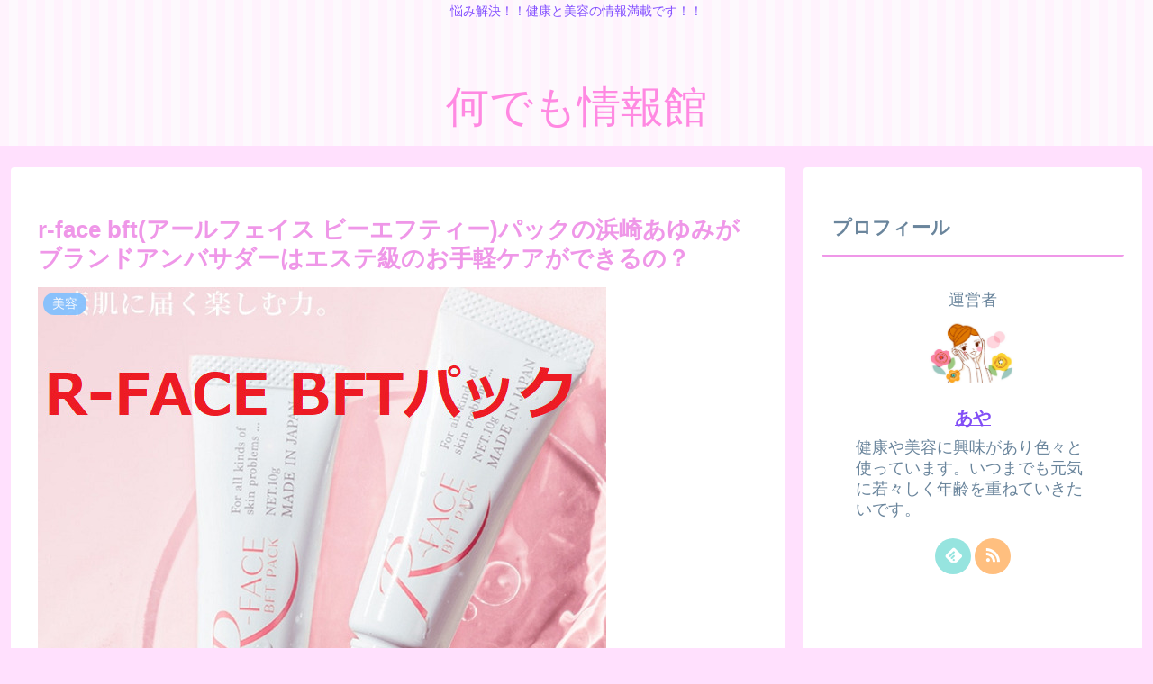

--- FILE ---
content_type: text/html; charset=utf-8
request_url: https://www.google.com/recaptcha/api2/aframe
body_size: 269
content:
<!DOCTYPE HTML><html><head><meta http-equiv="content-type" content="text/html; charset=UTF-8"></head><body><script nonce="rKVwfe0ZzESb_4qQ6xwKbQ">/** Anti-fraud and anti-abuse applications only. See google.com/recaptcha */ try{var clients={'sodar':'https://pagead2.googlesyndication.com/pagead/sodar?'};window.addEventListener("message",function(a){try{if(a.source===window.parent){var b=JSON.parse(a.data);var c=clients[b['id']];if(c){var d=document.createElement('img');d.src=c+b['params']+'&rc='+(localStorage.getItem("rc::a")?sessionStorage.getItem("rc::b"):"");window.document.body.appendChild(d);sessionStorage.setItem("rc::e",parseInt(sessionStorage.getItem("rc::e")||0)+1);localStorage.setItem("rc::h",'1769463972155');}}}catch(b){}});window.parent.postMessage("_grecaptcha_ready", "*");}catch(b){}</script></body></html>

--- FILE ---
content_type: text/javascript
request_url: https://accaii.com/init
body_size: 161
content:
typeof window.accaii.init==='function'?window.accaii.init('4e67163f236afe1e'):0;